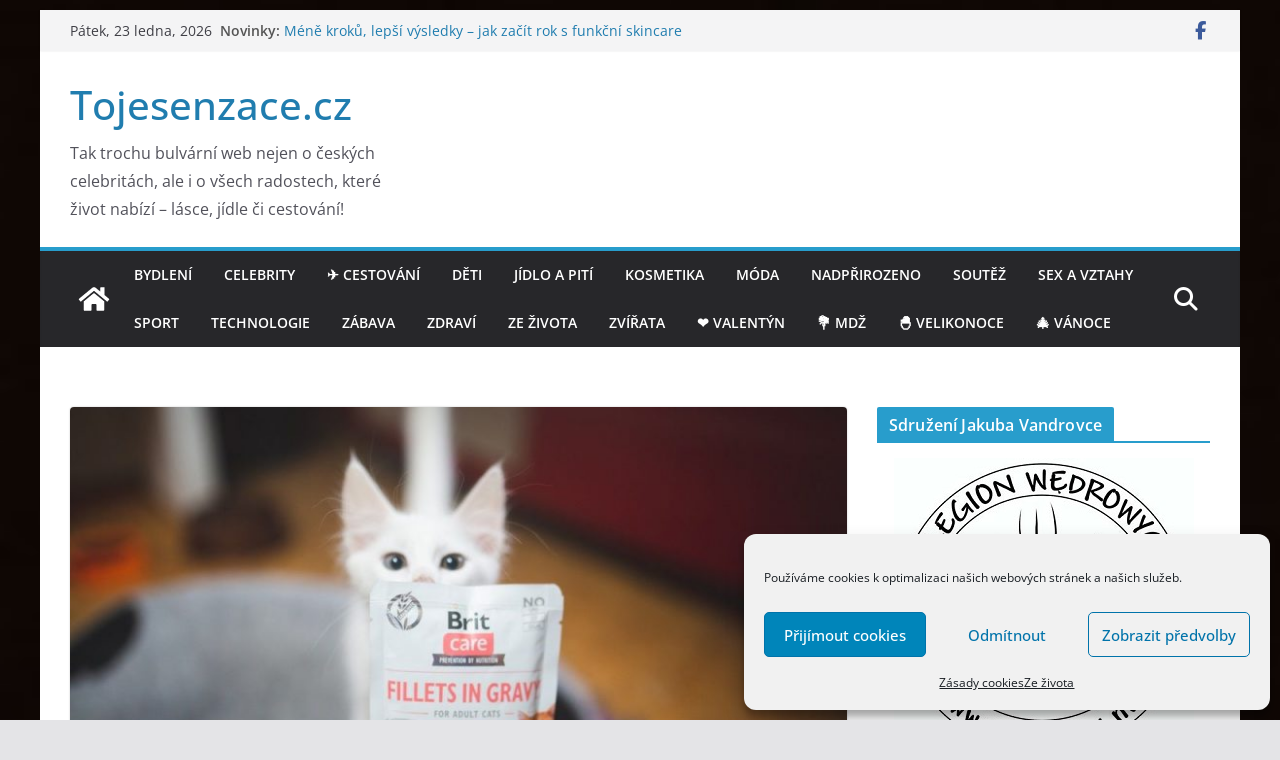

--- FILE ---
content_type: text/plain
request_url: https://node.windy.com/Zm9yZWNhc3Q/ZWNtd2Y/cG9pbnQvZWNtd2YvdjIuNy81MC4wNzYvMTQuNDQ4P3NvdXJjZT1kZXRhaWwmc3RlcD0zJnJlZlRpbWU9MjAyNi0wMS0yMlQxODowMDowMFomdG9rZW49ZXlKaGJHY2lPaUpJVXpJMU5pSXNJblI1Y0NJNklrcFhWQ0o5LmV5SnBibVlpT25zaWRXRWlPaUpOYjNwcGJHeGhYQzgxTGpBZ0tFMWhZMmx1ZEc5emFEc2dTVzUwWld3Z1RXRmpJRTlUSUZnZ01UQmZNVFZmTnlrZ1FYQndiR1ZYWldKTGFYUmNMelV6Tnk0ek5pQW9TMGhVVFV3c0lHeHBhMlVnUjJWamEyOHBJRU5vY205dFpWd3ZNVE14TGpBdU1DNHdJRk5oWm1GeWFWd3ZOVE0zTGpNMk95QkRiR0YxWkdWQ2IzUmNMekV1TURzZ0syTnNZWFZrWldKdmRFQmhiblJvY205d2FXTXVZMjl0S1NJc0ltbHdJam9pTXk0eE5DNHhNekl1TVRrd0luMHNJbWxoZENJNk1UYzJPVEV6TWpjME15d2laWGh3SWpveE56WTVNekExTlRRemZRLktacEpRRWhiMWVVN1BkM00wN2dGZDRiLW9kVmtrcDUwVkdrMU9hUHhyaFUmdG9rZW4yPXBlbmRpbmcmdWlkPTc4MzJjOTM2LTkxNDYtN2RjZS0yOWZhLTQ2MDMyOTNmMTBmNSZzYz0xJnByPTEmdj00MS4xLjAmcG9jPTQ
body_size: 3664
content:
[base64]